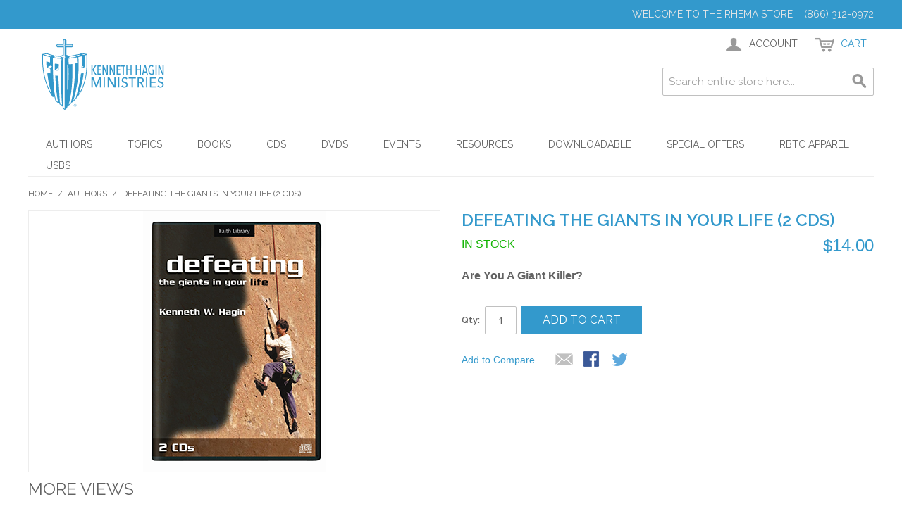

--- FILE ---
content_type: text/css
request_url: https://www.rhema.org/store/skin/frontend/rwd/default/css/aitpreorder.css
body_size: 97
content:
.product-options #canBePreorder p.required { margin-bottom:0; padding:15px 0 0; position:static }